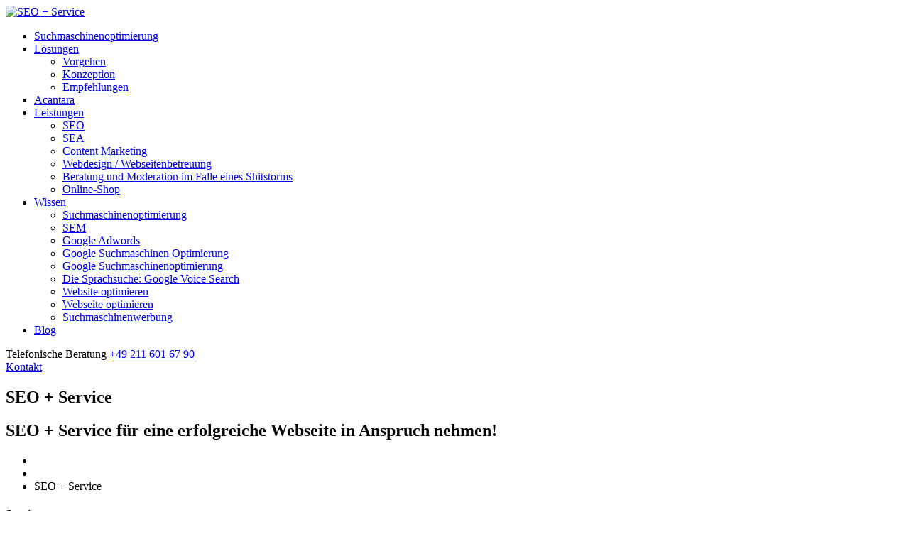

--- FILE ---
content_type: text/html; charset=UTF-8
request_url: https://seo-future.de/seo-service
body_size: 7992
content:
<!doctype html>
<html lang="de">
<head>
<!-- META TAGS -->
<base href="https://seo-future.de/" />
<meta charset="UTF-8" />
<link rel="canonical" href="seo-service" />
<meta name="viewport" content="width=device-width, initial-scale=1, shrink-to-fit=no">
<meta name="robots" content="index,follow" />
<title>SEO + Service für eine erfolgreiche Webseite in Anspruch nehmen!</title>
<meta name="description" content="SEO + Service kann sich auch für kleinere Unternehmen lohnen. Finden Sie dies gemeinsam mit Acantara bei einer eingehenden Beratung heraus!">
<meta name="language" content="German">
<meta property="og:url" content="https://seo-future.de/seo-service">
<meta property="og:type" content="website">
<meta property="og:title" content="SEO + Service für eine erfolgreiche Webseite in Anspruch nehmen! | Acantara">
<meta property="og:image" content="https://seo-future.de/assets/images/blog/AdobeStock_285261153-scaled.jpeg">
<meta property="og:description" content="SEO + Service kann sich auch für kleinere Unternehmen lohnen. Finden Sie dies gemeinsam mit Acantara bei einer eingehenden Beratung heraus!">
<meta property="og:site_name" content="Acantara">
<meta property="og:locale" content="de_DE">
<!-- vk -->
<meta property="vk:image"  content="https://seo-future.de/assets/images/blog/AdobeStock_285261153-scaled.jpeg" />
<!-- Twitter -->
<meta name="twitter:card" content="summary">
<meta name="twitter:site" content="">
<meta name="twitter:creator" content="">
<meta name="twitter:url" content="https://seo-future.de/seo-service">
<meta name="twitter:title" content="SEO + Service für eine erfolgreiche Webseite in Anspruch nehmen! | Acantara">
<meta name="twitter:description" content="SEO + Service kann sich auch für kleinere Unternehmen lohnen. Finden Sie dies gemeinsam mit Acantara bei einer eingehenden Beratung heraus!">
<meta name="twitter:image" content="https://seo-future.de/assets/images/blog/AdobeStock_285261153-scaled.jpeg">

<meta name="geo.region" content="DE" />
<meta name="geo.placename" content="Hamburg" />
<meta name="geo.position" content="" />
<meta name="ICBM" content="" />
<meta name="DC.title" content="SEO + Service für eine erfolgreiche Webseite in Anspruch nehmen! | Acantara" />

<!-- FAVICON FILES -->
<link href="/assets/ico/apple-touch-icon-144-precomposed.png" rel="apple-touch-icon" sizes="144x144">
<link href="/assets/ico/apple-touch-icon-114-precomposed.png" rel="apple-touch-icon" sizes="114x114">
<link href="/assets/ico/apple-touch-icon-72-precomposed.png" rel="apple-touch-icon" sizes="72x72">
<link href="/assets/ico/apple-touch-icon-57-precomposed.png" rel="apple-touch-icon">
<link href="/assets/ico/favicon.png" rel="shortcut icon">

<!-- :: Favicon -->
<link rel="icon" type="image/png" href="assets/images/favicon.ico">
<!-- :: Google Fonts -->



  <link rel="stylesheet" rel="preload" as="style" href="/assets/components/minifyx/cache/styles_33f556784a.min.css" type="text/css" />
  
    <meta content="0.0010 s" name="Query Time">
    <meta content="1" name="Query Count">
    <meta content="0.0546 s" name="Parse Time">
    <meta content="0.0557 s" name="Total Time">
    <meta content="cache" name="Source">
</head>
<body>
   <!-- :: Navbar -->
    <nav class="nav-bar">
        <div class="container">
            <div class="box-content d-flex align-items-center justify-content-between">
                <div class="logo">
                    <a href="/" class="logo-nav">
                        <img class="img-fluid" src="assets/images/acantara_logo.png" alt="SEO + Service">
                    </a>
                    <a href="#open-nav-bar-menu" class="open-nav-bar">
                        <span></span>
                        <span></span>
                        <span></span>
                    </a>
                </div>
                
               
                
              
                
                <div class="nav-bar-link" id="open-nav-bar-menu">
                    <ul class="level-1"><li><a href="seo-check-und-optimierung">Suchmaschinenoptimierung</a></li><li class="has-menu"><a href="loesungen" onclick="return false"><span></span>Lösungen</a><ul class="level-2"><li><a href="loesungen/seo-angebot" >Vorgehen</a></li><li><a href="loesungen/seo-konzeption" >Konzeption</a></li><li><a href="loesungen/seo-empfehlungen" >Empfehlungen</a></li></ul></li><li><a href="agentur">Acantara</a></li><li class="has-menu"><a href="seo-leistungen/" ><span></span>Leistungen</a><ul class="level-2"><li><a href="https://seo-future.de/seo-leistungen/seo-agentur-duesseldorf" >SEO</a></li><li><a href="https://seo-future.de/seo-leistungen/sea-agentur-duesseldorf" >SEA</a></li><li><a href="https://seo-future.de/seo-leistungen/content-marketing" >Content Marketing</a></li><li><a href="https://seo-future.de/seo-leistungen/webdesign-webseitenbetreuung" >Webdesign / Webseitenbetreuung</a></li><li><a href="https://seo-future.de/seo-leistungen/beratung-und-moderation-im-falle-eines-shitstorms" >Beratung und Moderation im Falle eines Shitstorms</a></li><li><a href="https://seo-future.de/seo-leistungen#171" >Online-Shop</a></li></ul></li><li class="has-menu"><a href="wis/" onclick="return false"><span></span>Wissen</a><ul class="level-2"><li><a href="seo-check-und-optimierung" >Suchmaschinenoptimierung</a></li><li><a href="sem-search-engine-marketing-suchmaschinen-marketing" >SEM</a></li><li><a href="google-adwords" >Google Adwords</a></li><li><a href="google-suchmaschinen-optimierung" >Google Suchmaschinen Optimierung</a></li><li><a href="google-suchmaschinenoptimierung" >Google Suchmaschinenoptimierung</a></li><li><a href="die-sprachsuche-google-voice-search" >Die Sprachsuche: Google Voice Search</a></li><li><a href="website-optimieren" >Website optimieren</a></li><li><a href="webseite-optimieren" >Webseite optimieren</a></li><li><a href="suchmaschinenwerbung" >Suchmaschinenwerbung</a></li></ul></li><li><a href="blog">Blog</a></li></ul>
                    <div class="contact__nav">
                        <div class="tel__container">
                            <span class="title">Telefonische Beratung</span>
                            <a href="tel:+49 211 601 67 90">+49 211 601 67 90</a>
                        </div>
                        <div class="buttons">
                            <a href="kontakt" class="btn-1">Kontakt</a>
                        </div>
                    </div>
                </div>

            </div>
        </div>
    </nav>
      <section class="breadcrumb-header" id="page" style="background-image: url();
      background-position: center;">
        <div class="overlay"></div>
        <div class="container">
            <div class="row">
                <div class="col-md-12">
                    <div class="banner">
                        <h1>SEO + Service</h1>
                        <h2>SEO + Service für eine erfolgreiche Webseite in Anspruch nehmen!</h2>
                        <ul>
                            <li><a href="/" style="color:white;">Home</a></li>
                            <li><i class="fas fa-arrow-right"></i></li>
                            <li>SEO + Service</li>
                        </ul>
                    </div>
                </div>
            </div>
        </div>
    </section>
     <!-- :: Single Services -->
       <section class="blog py-100-70">
        <div class="single-services">
            <div class="container">
                <div class="row">
                    <div class="col-lg-4">
                        <div class="services-head">
                            <h4>Services</h4>
                        </div>
                        <ul class="services-list">
                        <li><a href="https://seo-future.de/seo-leistungen/seo-agentur-duesseldorf">SEO<i class="fas fa-angle-right"></i></a></li><li><a href="https://seo-future.de/seo-leistungen/sea-agentur-duesseldorf">SEA<i class="fas fa-angle-right"></i></a></li><li><a href="https://seo-future.de/seo-leistungen/content-marketing">Content Marketing<i class="fas fa-angle-right"></i></a></li><li><a href="https://seo-future.de/seo-leistungen/webdesign-webseitenbetreuung">Webdesign / Webseitenbetreuung<i class="fas fa-angle-right"></i></a></li><li><a href="https://seo-future.de/seo-leistungen/beratung-und-moderation-im-falle-eines-shitstorms">Beratung und Moderation im Falle eines Shitstorms<i class="fas fa-angle-right"></i></a></li><li><a href="https://seo-future.de/seo-leistungen#171">Online-Shop<i class="fas fa-angle-right"></i></a></li> 
                        </ul>
                     <!--   <div class="brochures">
                            <h5>Our Brochures</h5>
                            <p>Lorem Ipsum simply dummy text of the printing typesetting industry.</p>
                            <a href="#" class="btn-1">Download CV</a>
                        </div> -->
                        <div class="call-back">
                            <i class="flaticon-call"></i>
                            <h5>Sprechen Sie uns an</h5>
                            <p>+49 211 601 67 90</p>
                            <a href="kontakt" class="btn-1 btn-4">Kontakt aufnehmen</a>
                        </div>
                    </div>
                    <div class="col-lg-8">
                        <div class="row">
                             <div class="col-md-12">
                                <div class="blog-item">
                                    <div class="img-box">
                                        <a href="#" class="open-post">
                                            <img class="img-fluid" src="assets/images/blog/AdobeStock_285261153-scaled.jpeg" alt="Symbolbild: SEO + Service">
                                        </a>
                                    </div>
                                    <div class="text-box">
                                        <div class="vc_row wpb_row vc_row-fluid">
<div class="wpb_column vc_column_container vc_col-sm-12">
<div class="vc_column-inner">
<div class="wpb_wrapper">
<div class="wpb_text_column wpb_content_element ">
<div class="wpb_wrapper">
<div class="vc_row wpb_row vc_row-fluid aca-lexikon-content">
<div class="wpb_column vc_column_container vc_col-sm-12">
<div class="vc_column-inner">
<div class="wpb_wrapper">
<div class="wpb_text_column wpb_content_element ">
<div class="wpb_wrapper">
<div class="vc_row wpb_row vc_row-fluid aca-lexikon-content">
<div class="wpb_column vc_column_container vc_col-sm-12">
<div class="vc_column-inner">
<div class="wpb_wrapper">
<div class="wpb_text_column wpb_content_element ">
<div class="wpb_wrapper">
<div class="vc_row wpb_row vc_row-fluid aca-lexikon-content">
<div class="wpb_column vc_column_container vc_col-sm-12">
<div class="vc_column-inner">
<div class="wpb_wrapper">
<div class="wpb_text_column wpb_content_element ">
<div class="wpb_wrapper">
<h2>Warum ist SEO + Service heutzutage so wichtig f&uuml;r Unternehmen?</h2>
<p>Ein Unternehmen, das im Internet erfolgreich sein will, sollte wissen, worum es sich beim Thema SEO handelt. Je nach Gr&ouml;&szlig;e des Unternehmens ist wom&ouml;glich eine eigene interne Marketingabteilung mit der Suchmaschinenoptimierung betraut. Aber es gibt nat&uuml;rlich auch die M&ouml;glichkeit seine Marketingaktivit&auml;ten auszulagern und von einem <strong>externen Dienstleister</strong> erledigen zu lassen. Diese Dienstleister bieten SEO + Service, der auf die individuellen Kundenbed&uuml;rfnisse abgestimmt ist. SEO + Service von Experten kann daf&uuml;r sorgen, dass man in den g&auml;ngigen Suchmaschinen eine <strong>h&ouml;here Platzierung</strong> erh&auml;lt. Die <a href="https://alsa-x.de/ranken/" target="_blank" rel="noopener noreferrer">Platzierung ist wichtig</a>, um sich von der Konkurrenz abzusetzen und von potentiellen Kunden als erstes entdeckt zu werden. <em>SEO + Service ist insbesondere heutzutage essentiell, da Suchmaschinen wie Google tagt&auml;glich unz&auml;hlige Male genutzt werden und mehr noch, seitdem mobile Ger&auml;te wie Smartphones und Tablets verst&auml;rkt Verwendung finden</em>. Die <a href="https://t3n.de/news/mobile-suche-smartphone-searchtraffics-850750/" target="_blank" rel="noopener noreferrer">mobilen Suchanfragen</a> sind in den vergangenen Jahren nicht nur angestiegen, sondern haben die Suche am herk&ouml;mmlichen PC l&auml;ngst &uuml;berholt. Solche <strong>Trends und Statistiken</strong> jeglicher Art werden von Experten schnell wahrgenommen und umgehend aufgegriffen. Ein Grund mehr, warum sich SEO + Service von Profis lohnen kann. Je nach Dienstleister gibt es m&ouml;glicherweise auch weitere interessante Leistungen, die ein Unternehmen in Anspruch nehmen kann und die dann zu einem <strong>ausgewogenen Komplettpaket</strong> geschn&uuml;rt werden k&ouml;nnen.</p>
<h3>Lohnt sich SEO + Service vom Profi f&uuml;r mein Unternehmen?</h3>
<p>Diese Frage l&auml;sst sich nicht pauschal beantworten und ein Erfolg ist nicht &uuml;ber Nacht zu erwarten. <em>Es braucht eine gewisse Zeit bis neu implementierte Ma&szlig;nahmen einen sichtbaren Erfolg erzielen, doch dieser l&auml;sst sich dann sogar konkret messen</em>. SEO + Service vom Profi f&auml;ngt immer mit einer <strong>fachkundigen Beratung</strong> an, in der man Fragen und Ziele kl&auml;rt. Man findet heraus, ob sich SEO + Service f&uuml;r das jeweilige Unternehmen lohnen kann und in welchem Umfang dies betrieben werden sollte. Professionelle Dienstleister wie <a href="online-marketing-agentur-duesseldorf/">Onlinemarketingagenturen</a> kennen die Bedenken vieler Kunden, wenn es um das Budget geht. Auch die Angst, dass SEO + Service viel Geld verschlingt, ohne einen Nutzen zu bringen, ist weit verbreitet. Pers&ouml;nliche Beratungsgespr&auml;che sind daher zur <strong>Beseitigung von Unsicherheiten</strong> notwendig. <em>Acantara kann Ihnen als professionelle Online Marketing Agentur SEO + Service bieten</em>. Zu den SEO-Leistungen z&auml;hlen vor allem die klassische und die <a href="mobile-seo/">mobile Suchmaschinenoptimierung</a>. Steigern Sie Ihre Sichtbarkeit in den unbezahlten, organischen Suchergebnissen und profitieren Sie von den <strong>modularen Leistungspaketen</strong> in den Bereichen operative Umsetzung, Monitoring und Beratung. Im Rahmen der mobilen Suchmaschinenoptimierung wird Ihre Webseite technisch, inhaltlich und optisch auf s&auml;mtliche mobile Anforderungen seitens der Suchmaschinen eingestellt.</p>
<p>Entdecken Sie SEO + Service von Acantara und <a href="kontakt/">kontaktieren</a> Sie uns einfach f&uuml;r eine unverbindliche Beratung!</p>
</div>
</div>
</div>
</div>
</div>
</div>
</div>
</div>
</div>
</div>
</div>
</div>
</div>
</div>
</div>
</div>
</div>
</div>
</div>
</div>
</div>
</div>
</div>
</div>
                                        
                                    </div>
                                </div>
                            </div> 
                        </div>
                    </div>
                </div>
            </div>
        </div>
        </section>
  
  



<!-- :: Footer -->
    <footer class="footer">
        <div class="container">
            <div class="row">
                <div class="col-sm-12 col-md-6 col-lg-3">
                    <div class="logo">
                        <span class="title">Acantara</span>
                        <p class="footer__contact">
                            <span class="ftr_tel">
                            <strong>Tel.: </strong><a href="tel:+49 211 601 67 90">+49 211 601 67 90</a>
                            </span>
                            <span class="ftr_tel">
                            <strong>Fax:</strong> <a href="tel:+49 211 601 67 91">+49 211 601 67 91</a>
                            </span>
                            <span class="ftr_tel">
                            <strong>E-Mail: </strong><a href="mailto:info@acantara.de">info@acantara.de </a>
                            </span>
                            <strong>B&uuml;roanschrift Innenstadt:<br> </strong>Speditionstr. 21, 6. Stock <br>40221 Düsseldorf<br><br>
                            <a href="https://www.acantara-online-agentur.de">acantara-online-agentur.de </a>
                            <a href="https://seo-future.de">seo-future.de </a>
                            <a href="https://www.webseiten-ambulanz.de">webseiten-ambulanz.de</a>
                        </p>
                        
                    </div>
                </div>
                <div class="col-sm-6 col-md-6 col-lg-2">

                    
              <!--      <ul class="navbar-nav"><li><a href="seo-check-und-optimierung">Suchmaschinenoptimierung</a></li><li class="nav-item active dropdown"><a href="loesungen" class="nav-link dropdown-toggle">Lösungen</a><i class="fa fa-angle-down responsive_icon"></i><ul class="dropdown-menu" style="width: auto;"><li><a href="loesungen/seo-angebot" class="dropdown-item">Vorgehen</a></li><li><a href="loesungen/seo-konzeption" class="dropdown-item">Konzeption</a></li><li><a href="loesungen/seo-empfehlungen" class="dropdown-item">Empfehlungen</a></li></ul></li><li><a href="agentur">Acantara</a></li><li class="nav-item active dropdown"><a href="seo-leistungen/" class="nav-link dropdown-toggle">Leistungen</a><i class="fa fa-angle-down responsive_icon"></i><ul class="dropdown-menu" style="width: auto;"><li><a href="https://seo-future.de/seo-leistungen/seo-agentur-duesseldorf" class="dropdown-item">SEO</a></li><li><a href="https://seo-future.de/seo-leistungen/sea-agentur-duesseldorf" class="dropdown-item">SEA</a></li><li><a href="https://seo-future.de/seo-leistungen/content-marketing" class="dropdown-item">Content Marketing</a></li><li><a href="https://seo-future.de/seo-leistungen/webdesign-webseitenbetreuung" class="dropdown-item">Webdesign / Webseitenbetreuung</a></li><li><a href="https://seo-future.de/seo-leistungen/beratung-und-moderation-im-falle-eines-shitstorms" class="dropdown-item">Beratung und Moderation im Falle eines Shitstorms</a></li><li><a href="https://seo-future.de/seo-leistungen#171" class="dropdown-item">Online-Shop</a></li></ul></li><li class="nav-item active dropdown"><a href="wis/" class="nav-link dropdown-toggle">Wissen</a><i class="fa fa-angle-down responsive_icon"></i><ul class="dropdown-menu" style="width: auto;"><li><a href="seo-check-und-optimierung" class="dropdown-item">Suchmaschinenoptimierung</a></li><li><a href="sem-search-engine-marketing-suchmaschinen-marketing" class="dropdown-item">SEM</a></li><li><a href="google-adwords" class="dropdown-item">Google Adwords</a></li><li><a href="google-suchmaschinen-optimierung" class="dropdown-item">Google Suchmaschinen Optimierung</a></li><li><a href="google-suchmaschinenoptimierung" class="dropdown-item">Google Suchmaschinenoptimierung</a></li><li><a href="die-sprachsuche-google-voice-search" class="dropdown-item">Die Sprachsuche: Google Voice Search</a></li><li><a href="website-optimieren" class="dropdown-item">Website optimieren</a></li><li><a href="webseite-optimieren" class="dropdown-item">Webseite optimieren</a></li><li><a href="suchmaschinenwerbung" class="dropdown-item">Suchmaschinenwerbung</a></li></ul></li><li><a href="blog">Blog</a></li></ul> -->

                        
                        <ul class="links">
                            <li><a href="https://seo-future.de/seo-check-und-optimierung">Suchmaschinenoptimierung</a></li>
                            <li><a href="https://seo-future.de/loesungen/seo-angebot">Vorgehen</a></li>
                            <li><a href="https://seo-future.de/loesungen/seo-konzeption">Konzeption</a></li>
                            <li><a href="https://seo-future.de/loesungen/seo-empfehlungen">Empfehlungen</a></li>
                            <li><a href="https://seo-future.de/agentur">Acantara</a></li>
                            <li><a href=" https://seo-future.de/blog">Blog</a></li>
                            <li><a href="kontakt">Kontakt</a></li>
                        </ul>
                   
                </div>
                <div class="col-sm-6 col-md-6 col-lg-3">
                    
                    <ul class="links"><li><a href="seo-check-und-optimierung">Suchmaschinenoptimierung</a></li><li><a href="sem-search-engine-marketing-suchmaschinen-marketing">SEM</a></li><li><a href="google-adwords">Google Adwords</a></li><li><a href="google-suchmaschinen-optimierung">Google Suchmaschinen Optimierung</a></li><li><a href="google-suchmaschinenoptimierung">Google Suchmaschinenoptimierung</a></li><li><a href="die-sprachsuche-google-voice-search">Die Sprachsuche: Google Voice Search</a></li><li><a href="website-optimieren">Website optimieren</a></li><li><a href="webseite-optimieren">Webseite optimieren</a></li><li><a href="suchmaschinenwerbung">Suchmaschinenwerbung</a></li></ul> 
                    
                    
                     
                   
                </div>
                <div class="col-sm-12 col-md-6 col-lg-4">
                    <div class="newsletter">
                        <h5>Schnellkontakt</h5>
                        <p>Unsere Mitarbeiter werden sich umgehend mit Ihnen in Verbindung setzen</p>
                        <form>
                            <input type="email" name="email" placeholder="Ihre Telefonnummer">
                            <a href="#"><i class="fas fa-arrow-right"></i></a>
                        </form>
                    </div>
                    <span class="politic">Die <a href="datenschutz" target="_blank">Datenschutzerklärung</a> der Seite habe ich zur Kenntnis genommen</span>
                </div>
            </div>
        </div>
        <div class="copyright">
            <div class="container">
                <p>@ 2021 powered by Acantara
                </p>
                <ul>
                    <li><a href="datenschutz">Datenschutz</a></li>
                    <li><a href="impressum">Impressum</a></li>
                    <li><a href="sitemap.xml">Sitemap</a></li>
                </ul>
            </div>
        </div>
    </footer>
<!-- 
    <div class="modal fade" id="callmeback" tabindex="-1" role="dialog">
    	<div class="modal-dialog modal-md" role="document">
    		<div class="modal-content">
    			<span class="fa fa-times-circle close" data-dismiss="modal"></span>
    				<img src="/assets/images/seomodal.jpg" alt="Webinar Die 7 besten SEO-Tipps" class="img-fluid lazyloaded"/>
    			<div class="modal-body request_wrap">
    		
    			    <div class="sec-title">
                        <h3 >Webinar "Die 7 besten SEO-Tipps"</h3>
                        <h4>Jetzt anmelden!</h4>
                    </div>
    				<form id="modalCallbackForm" name="modalCallbackForm" class="form-modal form-vertical ajax_form" method="post" action="seo-service" autocomplete="on">
    <div class="quote">
        <div class="row">
            <div class=" col-md-6 rq_subject quote-item">
                <div class="quote-item-inner">
                    <label>Datum und Uhrzeit</label>
                    <select id="rq_subject" name="rq_subject">
                     <option value="11.04.2020 15.00">11.04.2020 15.00</option>
                     <option value="11.04.2020 17.30">11.04.2020 17.30</option>
                    </select>
                    <svg aria-hidden="true" focusable="false" data-prefix="fas" data-icon="angle-down" role="img" xmlns="http://www.w3.org/2000/svg" viewBox="0 0 320 512" class="svg-inline--fa fa-angle-down fa-w-10 fa-3x"><path fill="currentColor" d="M143 352.3L7 216.3c-9.4-9.4-9.4-24.6 0-33.9l22.6-22.6c9.4-9.4 24.6-9.4 33.9 0l96.4 96.4 96.4-96.4c9.4-9.4 24.6-9.4 33.9 0l22.6 22.6c9.4 9.4 9.4 24.6 0 33.9l-136 136c-9.2 9.4-24.4 9.4-33.8 0z" class=""></path></svg>
                </div>
            </div>
            <div class=" col-md-6 quote-item">
                <div class="quote-item-inner">
                    <label>Vor- und Nachname</label>
                    <input type="text" name="rq_name" value="" placeholder="Vor- und Nachname">
                    <i class="fas fa-user-alt"></i>
                </div>
            </div>
            <div class=" col-md-6 quote-item">
                <div class="quote-item-inner">
                    <label>E-Mail-Adresse</label>
                    <input type="email" name="rq_email" value="" placeholder="E-Mail-Adresse">
                    <i class="far fa-envelope"></i>
                </div>
            </div>
            <div class=" col-md-6 quote-item">
                <div class="quote-item-inner">
                    <label>Firma</label>
                    <input type="text" name="rq_firma" value="" placeholder="Firma">
                   <i class="far fa-building"></i>
                </div>
            </div>
            <div class=" col-md-6 quote-item">
                <div class="quote-item-inner">
                    <label>Position im Unternehmen</label>
                    <input type="text" name="rq_position" value="" placeholder="Position im Unternehmen">
                   <i class="far fa-address-card"></i>
                </div>
            </div>
            <div class=" col-md-6 quote-item">
                <div class="quote-item-inner">
                    <label>Webseite</label>
                    <input type="text" name="rq_webseite" value="" placeholder="Webseite">
                    <i class="fas fa-globe"></i>
                </div>
            </div>
            <div class=" col-md-12 quote-item form-row align-items-center">
                <button class="btn-1" type="submit">Anfrage absenden</button>
                <span class="">Mit der Verarbeitung meiner Daten entsprechend der <a href="datenschutz">Datenschutzerklärung</a> bin ich mit dem Abschicken meiner Nachricht einverstanden.</span>
            </div>
            
            <input type="hidden" name="modalCallback" value="1">
            <input type="hidden" name="uri" value="https://seo-future.de/seo-service">
            <input style="display: none;" type="text" name="rq_blank_email" value="" />
            
    <span class="error_g-recaptcha-response error error_message"></span>
    <input type="hidden" name="g-recaptcha-response">

        </div>
    </div>

	<input type="hidden" name="af_action" value="b97150f315068db87764d8d79b53dd0f" />
</form>

    			</div>
    		</div>
    	</div>
    </div>
      -->

    <!-- :: Scroll UP -->
    <div class="scroll-up">
        <a href="#page" class="move-section">
            <i class="fas fa-long-arrow-alt-up"></i>
        </a>
    </div>

 
<script type="text/javascript" src="/assets/components/minifyx/cache/scripts_73e77e1008.min.js"></script>
<script src="/assets/js/jquery.cookie.js"></script>
<script>
    function getscr(){
	    jQuery.getScript('https://www.google.com/recaptcha/api.js?onload=ReCaptchaCallbackV3&render=6Lc7X0YaAAAAAHO__nNx_3LVispIp1v0MytEq4Ti');
	}
    jQuery(window).on('load', function(){
        setTimeout(getscr, 3000);    
    });
    var ReCaptchaCallbackV3 = function() {
        grecaptcha.ready(function() {
            grecaptcha.reset = grecaptchaExecute;
            grecaptcha.reset();
        });
    };
    function grecaptchaExecute() {
        grecaptcha.execute("6Lc7X0YaAAAAAHO__nNx_3LVispIp1v0MytEq4Ti", { action: "ajaxform" }).then(function(token) {
            var fieldsToken = document.querySelectorAll("[name =\'g-recaptcha-response\']");
            Array.prototype.forEach.call(fieldsToken, function(el, i){
                el.value = token;
            });
        });
    };
    // обновляем капчу каждую минуту
    setInterval(function() {
        grecaptcha.reset();
    }, 60000);
    
    function mod(){
        if ( $.cookie('close') != 1 ) {
            $('#callmeback').modal();
        }
        $('#callmeback').on('click', function(){
           $.cookie('close', '1', { expires: 1 }); 
        });
        console.log($.cookie('close'));
    }
    jQuery(window).on('load', function(){
        setTimeout(mod, 5000);
    });
</script>

    
    <!-- Global site tag (gtag.js) - Google Analytics -->
<script async src="https://www.googletagmanager.com/gtag/js?id=UA-69941614-3"></script>
<script>
  window.dataLayer = window.dataLayer || [];
  function gtag(){dataLayer.push(arguments);}
  gtag('js', new Date());

  gtag('config', 'UA-69941614-3');
</script>


<script type="text/javascript">AjaxForm.initialize({"assetsUrl":"\/assets\/components\/ajaxform\/","actionUrl":"\/assets\/components\/ajaxform\/action.php","closeMessage":"\u0437\u0430\u043a\u0440\u044b\u0442\u044c \u0432\u0441\u0435","formSelector":"form.ajax_form","pageId":125});</script>
</body>
</html>